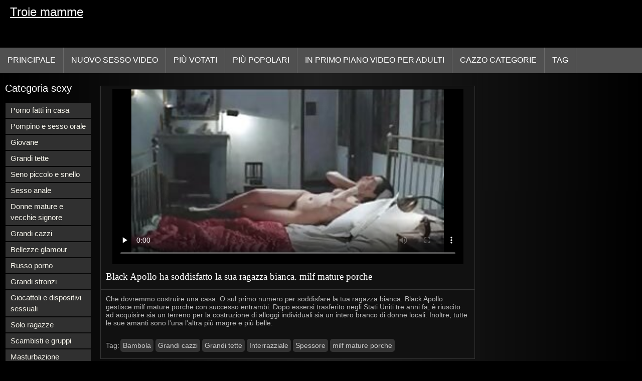

--- FILE ---
content_type: text/html; charset=UTF-8
request_url: https://troiemamme.com/video/13983/black-apollo-ha-soddisfatto-la-sua-ragazza-bianca-milf-mature-porche/
body_size: 8257
content:
<!DOCTYPE html>
<html lang="it">
<head>
<title>Black Apollo ha soddisfatto la sua ragazza bianca. milf mature porche - Porno gratis </title>
<meta name="description" content="Che dovremmo costruire una casa. O sul primo numero per soddisfare la tua ragazza bianca. Black Apollo gestisce milf mature porche con successo entrambi. Dopo essersi trasferito negli Stati Uniti tre anni fa, è riuscito ad acquisire sia un terreno per la costruzione di alloggi individuali sia un intero branco di donne locali. Inoltre, tutte le sue amanti sono l'una l'altra più magre e più belle.">
<meta property="og:locale" content="it"/>
<meta property="og:type" content="website"/>
<meta property="og:title" content="Black Apollo ha soddisfatto la sua ragazza bianca. milf mature porche - Porno gratis "/>
<meta property="og:description" content="Che dovremmo costruire una casa. O sul primo numero per soddisfare la tua ragazza bianca. Black Apollo gestisce milf mature porche con successo entrambi. Dopo essersi trasferito negli Stati Uniti tre anni fa, è riuscito ad acquisire sia un terreno per la costruzione di alloggi individuali sia un intero branco di donne locali. Inoltre, tutte le sue amanti sono l'una l'altra più magre e più belle."/>
<meta property="og:url" content="https://troiemamme.com/video/13983/black-apollo-ha-soddisfatto-la-sua-ragazza-bianca-milf-mature-porche/"/>
<meta property="og:site_name" content="Troie mamme "/>
<meta property="og:image" content="/images/logo.jpg"/>
<meta name="twitter:card" content="summary"/>
<meta name="twitter:description" content="Che dovremmo costruire una casa. O sul primo numero per soddisfare la tua ragazza bianca. Black Apollo gestisce milf mature porche con successo entrambi. Dopo essersi trasferito negli Stati Uniti tre anni fa, è riuscito ad acquisire sia un terreno per la costruzione di alloggi individuali sia un intero branco di donne locali. Inoltre, tutte le sue amanti sono l'una l'altra più magre e più belle."/>
<meta name="twitter:title" content="Black Apollo ha soddisfatto la sua ragazza bianca. milf mature porche - Porno gratis "/>
<meta name="twitter:image" content="/images/logo.jpg"/>
<meta charset="utf-8">
<meta http-equiv="Content-Type" content="text/html; charset=UTF-8">
<meta name="viewport" content="width=device-width, initial-scale=1">
<link rel="stylesheet" type="text/css" href="/css/style.mins.css" media="all">
<style>
img {
  max-width: 100%;
  height: auto !important;
}
@media (min-width: 300px) and (max-width: 481px) {.list_videos .item, .list_videos .sindycate {width: 50%;}}
@media (min-width: 2000px) {.list_videos .item, .list_videos .sindycate {width: 20%;}}
a.logotype{font-size: 24px;align-content: center;}
</style>
<meta name="referrer" content="origin">
<link rel="canonical" href="https://troiemamme.com/video/13983/black-apollo-ha-soddisfatto-la-sua-ragazza-bianca-milf-mature-porche/">
<meta name="theme-color" content="#fff">
<base target="_blank">
<link rel="shortcut icon" href="/files/favicon.ico">

<meta name="msapplication-TileColor" content="#da532c">

<meta name="format-detection" content="telephone=no">
<meta name="apple-mobile-web-app-title" content="Troie mamme ">
<meta name="application-name" content="Troie mamme ">

</head>
<body>
<div id="wrapper">

    <div id="header">
        <div id="mobtop">
            <div class="mobver" id="mobver"></div>
            <a href="/" class="logotype">
                Troie mamme
            </a>
            

        </div>
        <div id="mobmenu">
            <div id="statpart"></div>
            <div class="mainpart">
                <div id="top_menu">

                </div>
                <div class="nav">
                    <div class="links" id="links">
                        <a title="Sexy XXX " href="/" id="item1">Principale </a>
                        <a href="/" id="item2">Video porno 
                            <img alt="Film porno " src="/images/arrowd.png" width="16" height="16"></a>
                        <span id="showvideos">
                        <a href="/fresh.html" id="item3">
                            Nuovo sesso video 
                        </a>
                        <a href="/top-rated.html" id="item4">
                            Più votati 
                        </a>
                        <a href="/popular.html" id="item5">
                            Più popolari 
                        </a>
                        <a href="/" alt="Gratis per adulti in primo piano video clip ">In primo piano video per adulti </a>
                    
                        <a href="/categories.html" id="item5" alt="Sesso hard sito web categorie ">
                            Cazzo categorie 
                        </a>
</span>
<a href="/tags.html" alt="Hardcore sesso tag " >Tag </a>
                    </div>
                    <div class="clear"></div>
                </div>
            </div>
            <div class="closepart">
                <img alt="Vicino " src="/images/close.png">
            </div>
        </div>
        <div class="clear"></div>
    </div>
    
<div id="catmenu">
        <div id="menu" class="shown">
             <a href="/category/homemade+porn/" data-id="200" data-cid="0" data-type="6">Porno fatti in casa</a><br>	<a href="/category/blowjob+and+oral+sex/" data-id="200" data-cid="0" data-type="6">Pompino e sesso orale</a><br>	<a href="/category/young/" data-id="200" data-cid="0" data-type="6">Giovane</a><br>	<a href="/category/big+tits/" data-id="200" data-cid="0" data-type="6">Grandi tette</a><br>	<a href="/category/small+breasts+and+slender/" data-id="200" data-cid="0" data-type="6">Seno piccolo e snello</a><br>	<a href="/category/anal+sex/" data-id="200" data-cid="0" data-type="6">Sesso anale</a><br>	<a href="/category/mature+women+and+old+ladies/" data-id="200" data-cid="0" data-type="6">Donne mature e vecchie signore</a><br>	<a href="/category/big+dicks/" data-id="200" data-cid="0" data-type="6">Grandi cazzi</a><br>	<a href="/category/glamorous+beauties/" data-id="200" data-cid="0" data-type="6">Bellezze glamour</a><br>	<a href="/category/russian+porn/" data-id="200" data-cid="0" data-type="6">Russo porno</a><br>	<a href="/category/big+assholes/" data-id="200" data-cid="0" data-type="6">Grandi stronzi</a><br>	<a href="/category/sex+toys+and+devices/" data-id="200" data-cid="0" data-type="6">Giocattoli e dispositivi sessuali</a><br>	<a href="/category/solo+girls/" data-id="200" data-cid="0" data-type="6">Solo ragazze</a><br>	<a href="/category/swingers+and+groups/" data-id="200" data-cid="0" data-type="6">Scambisti e gruppi</a><br>	<a href="/category/masturbation/" data-id="200" data-cid="0" data-type="6">Masturbazione</a><br>	<a href="/category/interracial/" data-id="200" data-cid="0" data-type="6">Interrazziale</a><br>	<a href="/category/rough+sex/" data-id="200" data-cid="0" data-type="6">Rough sesso</a><br>	<a href="/category/big+cocks/" data-id="200" data-cid="0" data-type="6">Grossi cazzi</a><br>	<a href="/category/webcams/" data-id="200" data-cid="0" data-type="6">Webcam</a><br>	<a href="/category/french/" data-id="200" data-cid="0" data-type="6">Francese</a><br>	<a href="/category/in+public+and+in+nature/" data-id="200" data-cid="0" data-type="6">In pubblico e in natura</a><br>	<a href="/category/fetish+and+oddities/" data-id="200" data-cid="0" data-type="6">Fetish e stranezze</a><br>	<a href="/category/asian/" data-id="200" data-cid="0" data-type="6">Asiatico</a><br>	<a href="/category/fetish+and+weirdness/" data-id="200" data-cid="0" data-type="6">Feticcio e stranezza</a><br>	<a href="/category/in+public+and+outdoors/" data-id="200" data-cid="0" data-type="6">In pubblico e all&#039;aperto</a><br>	<a href="/category/thick/" data-id="200" data-cid="0" data-type="6">Spessore</a><br>	<a href="/category/fat/" data-id="200" data-cid="0" data-type="6">Grasso</a><br>	<a href="/category/old+and+young/" data-id="200" data-cid="0" data-type="6">Vecchi e giovani</a><br>	<a href="/category/mature+women+and+old+women/" data-id="200" data-cid="0" data-type="6">Donne mature e donne anziane</a><br>	<a href="/category/black+women+and+mulattoes/" data-id="200" data-cid="0" data-type="6">Donne nere e mulatti</a><br>	<a href="/category/big+ass/" data-id="200" data-cid="0" data-type="6">Culo grosso</a><br>	<a href="/category/latin+american+women/" data-id="200" data-cid="0" data-type="6">Donne latinoamericane</a><br>	<a href="/category/lesbians/" data-id="200" data-cid="0" data-type="6">Lesbica</a><br>	<a href="/category/casting/" data-id="200" data-cid="0" data-type="6">Casting</a><br>	<a href="/category/arab+porn/" data-id="200" data-cid="0" data-type="6">Arabo porno</a><br>	<a href="/category/hairy+women/" data-id="200" data-cid="0" data-type="6">Donne pelose</a><br>	<a href="/category/asian+women/" data-id="200" data-cid="0" data-type="6">Donne asiatiche</a><br>	<a href="/category/latinas/" data-id="200" data-cid="0" data-type="6">Latine</a><br>	<a href="/category/kukold/" data-id="200" data-cid="0" data-type="6">Kukold</a><br>	<a href="/category/latin+american/" data-id="200" data-cid="0" data-type="6">Latinoamericano</a><br>	
            <a href="#" class="backpart">Indietro </a>

            <div class="clear"></div>
        </div>
        <div class="closepart">
            <img alt="Vicino " src="/images/close.png">
        </div>
    </div>
    <div class="clear"></div>
    <div id="menul">
        <div class="block_header">Categoria sexy </div>
   <a href="/category/homemade+porn/" data-id="200" data-cid="0" data-type="6">Porno fatti in casa</a><br>	<a href="/category/blowjob+and+oral+sex/" data-id="200" data-cid="0" data-type="6">Pompino e sesso orale</a><br>	<a href="/category/young/" data-id="200" data-cid="0" data-type="6">Giovane</a><br>	<a href="/category/big+tits/" data-id="200" data-cid="0" data-type="6">Grandi tette</a><br>	<a href="/category/small+breasts+and+slender/" data-id="200" data-cid="0" data-type="6">Seno piccolo e snello</a><br>	<a href="/category/anal+sex/" data-id="200" data-cid="0" data-type="6">Sesso anale</a><br>	<a href="/category/mature+women+and+old+ladies/" data-id="200" data-cid="0" data-type="6">Donne mature e vecchie signore</a><br>	<a href="/category/big+dicks/" data-id="200" data-cid="0" data-type="6">Grandi cazzi</a><br>	<a href="/category/glamorous+beauties/" data-id="200" data-cid="0" data-type="6">Bellezze glamour</a><br>	<a href="/category/russian+porn/" data-id="200" data-cid="0" data-type="6">Russo porno</a><br>	<a href="/category/big+assholes/" data-id="200" data-cid="0" data-type="6">Grandi stronzi</a><br>	<a href="/category/sex+toys+and+devices/" data-id="200" data-cid="0" data-type="6">Giocattoli e dispositivi sessuali</a><br>	<a href="/category/solo+girls/" data-id="200" data-cid="0" data-type="6">Solo ragazze</a><br>	<a href="/category/swingers+and+groups/" data-id="200" data-cid="0" data-type="6">Scambisti e gruppi</a><br>	<a href="/category/masturbation/" data-id="200" data-cid="0" data-type="6">Masturbazione</a><br>	<a href="/category/interracial/" data-id="200" data-cid="0" data-type="6">Interrazziale</a><br>	<a href="/category/rough+sex/" data-id="200" data-cid="0" data-type="6">Rough sesso</a><br>	<a href="/category/big+cocks/" data-id="200" data-cid="0" data-type="6">Grossi cazzi</a><br>	<a href="/category/webcams/" data-id="200" data-cid="0" data-type="6">Webcam</a><br>	<a href="/category/french/" data-id="200" data-cid="0" data-type="6">Francese</a><br>	<a href="/category/in+public+and+in+nature/" data-id="200" data-cid="0" data-type="6">In pubblico e in natura</a><br>	<a href="/category/fetish+and+oddities/" data-id="200" data-cid="0" data-type="6">Fetish e stranezze</a><br>	<a href="/category/asian/" data-id="200" data-cid="0" data-type="6">Asiatico</a><br>	<a href="/category/fetish+and+weirdness/" data-id="200" data-cid="0" data-type="6">Feticcio e stranezza</a><br>	<a href="/category/in+public+and+outdoors/" data-id="200" data-cid="0" data-type="6">In pubblico e all&#039;aperto</a><br>	<a href="/category/thick/" data-id="200" data-cid="0" data-type="6">Spessore</a><br>	<a href="/category/fat/" data-id="200" data-cid="0" data-type="6">Grasso</a><br>	<a href="/category/old+and+young/" data-id="200" data-cid="0" data-type="6">Vecchi e giovani</a><br>	<a href="/category/mature+women+and+old+women/" data-id="200" data-cid="0" data-type="6">Donne mature e donne anziane</a><br>	<a href="/category/black+women+and+mulattoes/" data-id="200" data-cid="0" data-type="6">Donne nere e mulatti</a><br>	<a href="/category/big+ass/" data-id="200" data-cid="0" data-type="6">Culo grosso</a><br>	<a href="/category/latin+american+women/" data-id="200" data-cid="0" data-type="6">Donne latinoamericane</a><br>	<a href="/category/lesbians/" data-id="200" data-cid="0" data-type="6">Lesbica</a><br>	<a href="/category/casting/" data-id="200" data-cid="0" data-type="6">Casting</a><br>	<a href="/category/arab+porn/" data-id="200" data-cid="0" data-type="6">Arabo porno</a><br>	<a href="/category/hairy+women/" data-id="200" data-cid="0" data-type="6">Donne pelose</a><br>	<a href="/category/asian+women/" data-id="200" data-cid="0" data-type="6">Donne asiatiche</a><br>	<a href="/category/latinas/" data-id="200" data-cid="0" data-type="6">Latine</a><br>	<a href="/category/kukold/" data-id="200" data-cid="0" data-type="6">Kukold</a><br>	<a href="/category/latin+american/" data-id="200" data-cid="0" data-type="6">Latinoamericano</a><br>	<a href="/category/sex+at+work/" data-id="200" data-cid="0" data-type="6">Sesso al lavoro</a><br>	<a href="/category/retro+porn+and+vintage/" data-id="200" data-cid="0" data-type="6">Retrò porno e vintage</a><br>	<a href="/category/doll/" data-id="200" data-cid="0" data-type="6">Bambola</a><br>	<a href="/category/pregnant/" data-id="200" data-cid="0" data-type="6">Incinto</a><br>	<a href="/category/hidden+camera/" data-id="200" data-cid="0" data-type="6">Telecamera nascosta</a><br>	<a href="/category/dolls/" data-id="200" data-cid="0" data-type="6">Bambola</a><br>	<a href="/category/old+with+young/" data-id="200" data-cid="0" data-type="6">Vecchio con giovane</a><br>	<a href="/category/cuckold/" data-id="200" data-cid="0" data-type="6">Cornuto</a><br>	<a href="/category/swingers+and+bands/" data-id="200" data-cid="0" data-type="6">Scambisti e band</a><br>	<a href="/category/arabic+porn/" data-id="200" data-cid="0" data-type="6">Arabo porno</a><br>	

        <div class="clear"></div>
    </div>
<div id="wide_col" class="widemargin">
      
<div class="fullvideo">
            <div id="right_col">
               
            </div>
<div class="videocol">
                <div class="video_view" id="vidd">
                    <div class="video_v">
                        <div class="block_content">
    
                            <div class="ad"></div><div class="player" id="box">
<div class="plwidth" id="playernew">
<meta itemprop="name" content="Black Apollo ha soddisfatto la sua ragazza bianca. milf mature porche">
<meta itemprop="description" content="Che dovremmo costruire una casa. O sul primo numero per soddisfare la tua ragazza bianca. Black Apollo gestisce milf mature porche con successo entrambi. Dopo essersi trasferito negli Stati Uniti tre anni fa, è riuscito ad acquisire sia un terreno per la costruzione di alloggi individuali sia un intero branco di donne locali. Inoltre, tutte le sue amanti sono l'una l'altra più magre e più belle.">
<meta itemprop="contentUrl" content="http://xhamster.com/movies/38761/amira_casar_et_rocco_siffredi.html?from=video_promo">
<meta itemprop="duration" content="04:18">
<meta itemprop="uploadDate" content="2023-06-13 00:39:44">
<meta itemprop="thumbnailUrl" content="https://troiemamme.com/media/thumbs/3/p13983.jpg?1686616784">          




<div id="fluid_video_wrapper_my-video" class="fluid_video_wrapper fluid_player_layout_default">

 <style>.play21 { padding-bottom: 50%; position: relative; overflow:hidden; clear: both; margin: 5px 0;}
.play21 video { position: absolute; top: 0; left: 0; width: 100%; height: 100%; background-color: #000; }</style>
<div class="play21">
<video preload="none" controls poster="https://troiemamme.com/media/thumbs/3/v13983.jpg?1686616784"><source src="https://vs3.videosrc.net/s/8/8b/8ba98640a700f86209aa8b2aeb575af3.mp4?md5=WLmshnK5n0fMg4aq6tp09g&expires=1769699682" type="video/mp4"/></video>
						</div></div>      

</div>
                                <h1 class="block_header fullt">
                                   Black Apollo ha soddisfatto la sua ragazza bianca. milf mature porche
                                </h1>
                                
                                <div class="info_row">
                                    <div class="col_2">
                                       

                                        Che dovremmo costruire una casa. O sul primo numero per soddisfare la tua ragazza bianca. Black Apollo gestisce milf mature porche con successo entrambi. Dopo essersi trasferito negli Stati Uniti tre anni fa, è riuscito ad acquisire sia un terreno per la costruzione di alloggi individuali sia un intero branco di donne locali. Inoltre, tutte le sue amanti sono l'una l'altra più magre e più belle.
                                        <div class="videocats">
<br>
                                            <span>Tag: </span>
<a href="/category/doll/" title="">Bambola</a> <a href="/category/big+dicks/" title="">Grandi cazzi</a> <a href="/category/big+tits/" title="">Grandi tette</a> <a href="/category/interracial/" title="">Interrazziale</a> <a href="/category/thick/" title="">Spessore</a> 
<a href="/tag/58/" title="">milf mature porche</a> 
                                        </div>
                                        <div class="lclear"></div>
                                    </div>
                                </div>
                            </div>
                        </div>
                    </div>
                </div>
            </div>
            <div class="clear"></div>
        </div>
  
        <div id="related_videos_col">
            <div class="list_videos" id="relsvideos">
                <span class="block_header rel">
                    Film correlati per adulti 
                </span>
                <div class="block_content">
                <div class="item">
                    <div class="inner">
                        <div class="image" itemscope itemtype="https://schema.org/ImageObject" >
                            <a target="_blank" href="/video/878/il-grosso-culo-di-una-mamma-rossa-solo-per-il-suo-aspetto-implora-mamme-porche-con-figli-il-sesso-anale-/" title="Il grosso culo di una mamma rossa solo per il suo aspetto implora mamme porche con figli il sesso anale." class="kt_imgrc" data-id="81695" data-cid="0" data-type="1">
                                <img class="thumb lazyload" src="https://troiemamme.com/media/thumbs/8/v00878.jpg?1686362181" 
                                     alt="Il grosso culo di una mamma rossa solo per il suo aspetto implora mamme porche con figli il sesso anale." width="320" height="180">
                            </a>
                            <div class="length">05:50</div>
                        </div>
<meta itemprop="description" content="Il grosso culo di una mamma rossa solo per il suo aspetto implora mamme porche con figli il sesso anale." />
<meta itemprop="thumbnailurl" content="https://troiemamme.com/media/thumbs/8/v00878.jpg?1686362181">          
 
                        <div class="info">
                            <a href="/video/878/il-grosso-culo-di-una-mamma-rossa-solo-per-il-suo-aspetto-implora-mamme-porche-con-figli-il-sesso-anale-/" title="Il grosso culo di una mamma rossa solo per il suo aspetto implora mamme porche con figli il sesso anale." class="hl">
                                Il grosso culo di una mamma rossa solo per il suo aspetto implora mamme porche con figli il sesso anale.
                            </a>
                        </div>
                    </div>					
	</div><div class="item">
                    <div class="inner">
                        <div class="image" itemscope itemtype="https://schema.org/ImageObject" >
                            <a target="_blank" href="/video/6569/giovane-cagna-di-18-anni-mamme-troie-porno-succhia-il-cazzo-in-pov-per-soldi-/" title="Giovane cagna di 18 anni mamme troie porno succhia il cazzo in POV per soldi." class="kt_imgrc" data-id="81695" data-cid="0" data-type="1">
                                <img class="thumb lazyload" src="https://troiemamme.com/media/thumbs/9/v06569.jpg?1692577500" 
                                     alt="Giovane cagna di 18 anni mamme troie porno succhia il cazzo in POV per soldi." width="320" height="180">
                            </a>
                            <div class="length">05:50</div>
                        </div>
<meta itemprop="description" content="Giovane cagna di 18 anni mamme troie porno succhia il cazzo in POV per soldi." />
<meta itemprop="thumbnailurl" content="https://troiemamme.com/media/thumbs/9/v06569.jpg?1692577500">          
 
                        <div class="info">
                            <a href="/video/6569/giovane-cagna-di-18-anni-mamme-troie-porno-succhia-il-cazzo-in-pov-per-soldi-/" title="Giovane cagna di 18 anni mamme troie porno succhia il cazzo in POV per soldi." class="hl">
                                Giovane cagna di 18 anni mamme troie porno succhia il cazzo in POV per soldi.
                            </a>
                        </div>
                    </div>					
	</div><div class="item">
                    <div class="inner">
                        <div class="image" itemscope itemtype="https://schema.org/ImageObject" >
                            <a target="_blank" href="/video/7280/il-marito-lecca-la-vagina-della-moglie-grassa-con-le-tette-piccole-mamme-mature-porche/" title="Il marito lecca la vagina della moglie grassa con le tette piccole. mamme mature porche" class="kt_imgrc" data-id="81695" data-cid="0" data-type="1">
                                <img class="thumb lazyload" src="https://troiemamme.com/media/thumbs/0/v07280.jpg?1691284291" 
                                     alt="Il marito lecca la vagina della moglie grassa con le tette piccole. mamme mature porche" width="320" height="180">
                            </a>
                            <div class="length">05:50</div>
                        </div>
<meta itemprop="description" content="Il marito lecca la vagina della moglie grassa con le tette piccole. mamme mature porche" />
<meta itemprop="thumbnailurl" content="https://troiemamme.com/media/thumbs/0/v07280.jpg?1691284291">          
 
                        <div class="info">
                            <a href="/video/7280/il-marito-lecca-la-vagina-della-moglie-grassa-con-le-tette-piccole-mamme-mature-porche/" title="Il marito lecca la vagina della moglie grassa con le tette piccole. mamme mature porche" class="hl">
                                Il marito lecca la vagina della moglie grassa con le tette piccole. mamme mature porche
                            </a>
                        </div>
                    </div>					
	</div><div class="item">
                    <div class="inner">
                        <div class="image" itemscope itemtype="https://schema.org/ImageObject" >
                            <a target="_blank" href="https://troiemamme.com/link.php" title="Culo bionda vuole essere in una posizione di missionario, e porche mamme italiane suo marito l'ha messa di nuovo nel cancro." class="kt_imgrc" data-id="81695" data-cid="0" data-type="1">
                                <img class="thumb lazyload" src="https://troiemamme.com/media/thumbs/4/v03994.jpg?1691712628" 
                                     alt="Culo bionda vuole essere in una posizione di missionario, e porche mamme italiane suo marito l'ha messa di nuovo nel cancro." width="320" height="180">
                            </a>
                            <div class="length">05:50</div>
                        </div>
<meta itemprop="description" content="Culo bionda vuole essere in una posizione di missionario, e porche mamme italiane suo marito l'ha messa di nuovo nel cancro." />
<meta itemprop="thumbnailurl" content="https://troiemamme.com/media/thumbs/4/v03994.jpg?1691712628">          
 
                        <div class="info">
                            <a href="https://troiemamme.com/link.php" title="Culo bionda vuole essere in una posizione di missionario, e porche mamme italiane suo marito l'ha messa di nuovo nel cancro." class="hl">
                                Culo bionda vuole essere in una posizione di missionario, e porche mamme italiane suo marito l'ha messa di nuovo nel cancro.
                            </a>
                        </div>
                    </div>					
	</div><div class="item">
                    <div class="inner">
                        <div class="image" itemscope itemtype="https://schema.org/ImageObject" >
                            <a target="_blank" href="/video/4985/fantastiche-ragazze-mamme-russe-porche-di-mungitura-di-19-anni-ondeggiano-durante-il-sesso-/" title="Fantastiche ragazze mamme russe porche di mungitura di 19 anni ondeggiano durante il sesso." class="kt_imgrc" data-id="81695" data-cid="0" data-type="1">
                                <img class="thumb lazyload" src="https://troiemamme.com/media/thumbs/5/v04985.jpg?1686792388" 
                                     alt="Fantastiche ragazze mamme russe porche di mungitura di 19 anni ondeggiano durante il sesso." width="320" height="180">
                            </a>
                            <div class="length">05:50</div>
                        </div>
<meta itemprop="description" content="Fantastiche ragazze mamme russe porche di mungitura di 19 anni ondeggiano durante il sesso." />
<meta itemprop="thumbnailurl" content="https://troiemamme.com/media/thumbs/5/v04985.jpg?1686792388">          
 
                        <div class="info">
                            <a href="/video/4985/fantastiche-ragazze-mamme-russe-porche-di-mungitura-di-19-anni-ondeggiano-durante-il-sesso-/" title="Fantastiche ragazze mamme russe porche di mungitura di 19 anni ondeggiano durante il sesso." class="hl">
                                Fantastiche ragazze mamme russe porche di mungitura di 19 anni ondeggiano durante il sesso.
                            </a>
                        </div>
                    </div>					
	</div><div class="item">
                    <div class="inner">
                        <div class="image" itemscope itemtype="https://schema.org/ImageObject" >
                            <a target="_blank" href="https://troiemamme.com/link.php" title="BBW con gli occhiali dalle grandi tette si è divertita video mamme troie italiane sul cazzo dell'amante barbuto." class="kt_imgrc" data-id="81695" data-cid="0" data-type="1">
                                <img class="thumb lazyload" src="https://troiemamme.com/media/thumbs/9/v12809.jpg?1687396284" 
                                     alt="BBW con gli occhiali dalle grandi tette si è divertita video mamme troie italiane sul cazzo dell'amante barbuto." width="320" height="180">
                            </a>
                            <div class="length">05:50</div>
                        </div>
<meta itemprop="description" content="BBW con gli occhiali dalle grandi tette si è divertita video mamme troie italiane sul cazzo dell'amante barbuto." />
<meta itemprop="thumbnailurl" content="https://troiemamme.com/media/thumbs/9/v12809.jpg?1687396284">          
 
                        <div class="info">
                            <a href="https://troiemamme.com/link.php" title="BBW con gli occhiali dalle grandi tette si è divertita video mamme troie italiane sul cazzo dell'amante barbuto." class="hl">
                                BBW con gli occhiali dalle grandi tette si è divertita video mamme troie italiane sul cazzo dell'amante barbuto.
                            </a>
                        </div>
                    </div>					
	</div><div class="item">
                    <div class="inner">
                        <div class="image" itemscope itemtype="https://schema.org/ImageObject" >
                            <a target="_blank" href="https://troiemamme.com/link.php" title="Una brutale scopata in gola e nella figa di una ragazza grassa con video porno mamme porche italiane una forte scoreggia." class="kt_imgrc" data-id="81695" data-cid="0" data-type="1">
                                <img class="thumb lazyload" src="https://troiemamme.com/media/thumbs/9/v03789.jpg?1686453195" 
                                     alt="Una brutale scopata in gola e nella figa di una ragazza grassa con video porno mamme porche italiane una forte scoreggia." width="320" height="180">
                            </a>
                            <div class="length">05:50</div>
                        </div>
<meta itemprop="description" content="Una brutale scopata in gola e nella figa di una ragazza grassa con video porno mamme porche italiane una forte scoreggia." />
<meta itemprop="thumbnailurl" content="https://troiemamme.com/media/thumbs/9/v03789.jpg?1686453195">          
 
                        <div class="info">
                            <a href="https://troiemamme.com/link.php" title="Una brutale scopata in gola e nella figa di una ragazza grassa con video porno mamme porche italiane una forte scoreggia." class="hl">
                                Una brutale scopata in gola e nella figa di una ragazza grassa con video porno mamme porche italiane una forte scoreggia.
                            </a>
                        </div>
                    </div>					
	</div><div class="item">
                    <div class="inner">
                        <div class="image" itemscope itemtype="https://schema.org/ImageObject" >
                            <a target="_blank" href="https://troiemamme.com/link.php" title="Ha spinto una cameriera grassa con i tacchi e una video porno mamme troie minigonna su un pavimento mal lavato." class="kt_imgrc" data-id="81695" data-cid="0" data-type="1">
                                <img class="thumb lazyload" src="https://troiemamme.com/media/thumbs/9/v04329.jpg?1688348573" 
                                     alt="Ha spinto una cameriera grassa con i tacchi e una video porno mamme troie minigonna su un pavimento mal lavato." width="320" height="180">
                            </a>
                            <div class="length">05:50</div>
                        </div>
<meta itemprop="description" content="Ha spinto una cameriera grassa con i tacchi e una video porno mamme troie minigonna su un pavimento mal lavato." />
<meta itemprop="thumbnailurl" content="https://troiemamme.com/media/thumbs/9/v04329.jpg?1688348573">          
 
                        <div class="info">
                            <a href="https://troiemamme.com/link.php" title="Ha spinto una cameriera grassa con i tacchi e una video porno mamme troie minigonna su un pavimento mal lavato." class="hl">
                                Ha spinto una cameriera grassa con i tacchi e una video porno mamme troie minigonna su un pavimento mal lavato.
                            </a>
                        </div>
                    </div>					
	</div><div class="item">
                    <div class="inner">
                        <div class="image" itemscope itemtype="https://schema.org/ImageObject" >
                            <a target="_blank" href="/video/4955/l-inquilino-era-d-accordo-con-una-grassa-e-brutta-padrona-di-casa-sul-video-porno-gratis-mamme-porche-regolare-massaggio-alla-prostata-e-sui-pompini-/" title="L'inquilino era d'accordo con una grassa e brutta padrona di casa sul video porno gratis mamme porche regolare massaggio alla prostata e sui pompini." class="kt_imgrc" data-id="81695" data-cid="0" data-type="1">
                                <img class="thumb lazyload" src="https://troiemamme.com/media/thumbs/5/v04955.jpg?1686476615" 
                                     alt="L'inquilino era d'accordo con una grassa e brutta padrona di casa sul video porno gratis mamme porche regolare massaggio alla prostata e sui pompini." width="320" height="180">
                            </a>
                            <div class="length">05:50</div>
                        </div>
<meta itemprop="description" content="L'inquilino era d'accordo con una grassa e brutta padrona di casa sul video porno gratis mamme porche regolare massaggio alla prostata e sui pompini." />
<meta itemprop="thumbnailurl" content="https://troiemamme.com/media/thumbs/5/v04955.jpg?1686476615">          
 
                        <div class="info">
                            <a href="/video/4955/l-inquilino-era-d-accordo-con-una-grassa-e-brutta-padrona-di-casa-sul-video-porno-gratis-mamme-porche-regolare-massaggio-alla-prostata-e-sui-pompini-/" title="L'inquilino era d'accordo con una grassa e brutta padrona di casa sul video porno gratis mamme porche regolare massaggio alla prostata e sui pompini." class="hl">
                                L'inquilino era d'accordo con una grassa e brutta padrona di casa sul video porno gratis mamme porche regolare massaggio alla prostata e sui pompini.
                            </a>
                        </div>
                    </div>					
	</div><div class="item">
                    <div class="inner">
                        <div class="image" itemscope itemtype="https://schema.org/ImageObject" >
                            <a target="_blank" href="https://troiemamme.com/link.php" title="Una grassa donna tedesca dà per scontato che il suo anale sia aperto dopo ogni volta che il suo amante vecchie mamme porche le scopa il culo." class="kt_imgrc" data-id="81695" data-cid="0" data-type="1">
                                <img class="thumb lazyload" src="https://troiemamme.com/media/thumbs/2/v12762.jpg?1686473754" 
                                     alt="Una grassa donna tedesca dà per scontato che il suo anale sia aperto dopo ogni volta che il suo amante vecchie mamme porche le scopa il culo." width="320" height="180">
                            </a>
                            <div class="length">05:50</div>
                        </div>
<meta itemprop="description" content="Una grassa donna tedesca dà per scontato che il suo anale sia aperto dopo ogni volta che il suo amante vecchie mamme porche le scopa il culo." />
<meta itemprop="thumbnailurl" content="https://troiemamme.com/media/thumbs/2/v12762.jpg?1686473754">          
 
                        <div class="info">
                            <a href="https://troiemamme.com/link.php" title="Una grassa donna tedesca dà per scontato che il suo anale sia aperto dopo ogni volta che il suo amante vecchie mamme porche le scopa il culo." class="hl">
                                Una grassa donna tedesca dà per scontato che il suo anale sia aperto dopo ogni volta che il suo amante vecchie mamme porche le scopa il culo.
                            </a>
                        </div>
                    </div>					
	</div><div class="item">
                    <div class="inner">
                        <div class="image" itemscope itemtype="https://schema.org/ImageObject" >
                            <a target="_blank" href="/video/4477/la-bionda-matura-%C3%A8-video-porno-mamme-zoccole-sempre-felice-di-ricevere-molto-sperma-da-suo-marito-/" title="La bionda matura è video porno mamme zoccole sempre felice di ricevere molto sperma da suo marito." class="kt_imgrc" data-id="81695" data-cid="0" data-type="1">
                                <img class="thumb lazyload" src="https://troiemamme.com/media/thumbs/7/v04477.jpg?1694567245" 
                                     alt="La bionda matura è video porno mamme zoccole sempre felice di ricevere molto sperma da suo marito." width="320" height="180">
                            </a>
                            <div class="length">05:50</div>
                        </div>
<meta itemprop="description" content="La bionda matura è video porno mamme zoccole sempre felice di ricevere molto sperma da suo marito." />
<meta itemprop="thumbnailurl" content="https://troiemamme.com/media/thumbs/7/v04477.jpg?1694567245">          
 
                        <div class="info">
                            <a href="/video/4477/la-bionda-matura-%C3%A8-video-porno-mamme-zoccole-sempre-felice-di-ricevere-molto-sperma-da-suo-marito-/" title="La bionda matura è video porno mamme zoccole sempre felice di ricevere molto sperma da suo marito." class="hl">
                                La bionda matura è video porno mamme zoccole sempre felice di ricevere molto sperma da suo marito.
                            </a>
                        </div>
                    </div>					
	</div><div class="item">
                    <div class="inner">
                        <div class="image" itemscope itemtype="https://schema.org/ImageObject" >
                            <a target="_blank" href="https://troiemamme.com/link.php" title="Una grassa donna mamme tettone porche indiana con grandi seni naturali si è data all'uomo di un vicino per un nuovo reggiseno." class="kt_imgrc" data-id="81695" data-cid="0" data-type="1">
                                <img class="thumb lazyload" src="https://troiemamme.com/media/thumbs/9/v03809.jpg?1692926660" 
                                     alt="Una grassa donna mamme tettone porche indiana con grandi seni naturali si è data all'uomo di un vicino per un nuovo reggiseno." width="320" height="180">
                            </a>
                            <div class="length">05:50</div>
                        </div>
<meta itemprop="description" content="Una grassa donna mamme tettone porche indiana con grandi seni naturali si è data all'uomo di un vicino per un nuovo reggiseno." />
<meta itemprop="thumbnailurl" content="https://troiemamme.com/media/thumbs/9/v03809.jpg?1692926660">          
 
                        <div class="info">
                            <a href="https://troiemamme.com/link.php" title="Una grassa donna mamme tettone porche indiana con grandi seni naturali si è data all'uomo di un vicino per un nuovo reggiseno." class="hl">
                                Una grassa donna mamme tettone porche indiana con grandi seni naturali si è data all'uomo di un vicino per un nuovo reggiseno.
                            </a>
                        </div>
                    </div>					
	</div><div class="item">
                    <div class="inner">
                        <div class="image" itemscope itemtype="https://schema.org/ImageObject" >
                            <a target="_blank" href="/video/3829/la-figa-grassa-di-una-mora-grassa-con-grandi-seni-naturali-mamme-porche-amatoriali-%C3%A8-andata-sprecata-/" title="La figa grassa di una mora grassa con grandi seni naturali mamme porche amatoriali è andata sprecata." class="kt_imgrc" data-id="81695" data-cid="0" data-type="1">
                                <img class="thumb lazyload" src="https://troiemamme.com/media/thumbs/9/v03829.jpg?1693444069" 
                                     alt="La figa grassa di una mora grassa con grandi seni naturali mamme porche amatoriali è andata sprecata." width="320" height="180">
                            </a>
                            <div class="length">05:50</div>
                        </div>
<meta itemprop="description" content="La figa grassa di una mora grassa con grandi seni naturali mamme porche amatoriali è andata sprecata." />
<meta itemprop="thumbnailurl" content="https://troiemamme.com/media/thumbs/9/v03829.jpg?1693444069">          
 
                        <div class="info">
                            <a href="/video/3829/la-figa-grassa-di-una-mora-grassa-con-grandi-seni-naturali-mamme-porche-amatoriali-%C3%A8-andata-sprecata-/" title="La figa grassa di una mora grassa con grandi seni naturali mamme porche amatoriali è andata sprecata." class="hl">
                                La figa grassa di una mora grassa con grandi seni naturali mamme porche amatoriali è andata sprecata.
                            </a>
                        </div>
                    </div>					
	</div><div class="item">
                    <div class="inner">
                        <div class="image" itemscope itemtype="https://schema.org/ImageObject" >
                            <a target="_blank" href="https://troiemamme.com/link.php" title="Bruna dal culo grosso ama recitare con suo xxx mamme porche marito." class="kt_imgrc" data-id="81695" data-cid="0" data-type="1">
                                <img class="thumb lazyload" src="https://troiemamme.com/media/thumbs/2/v01142.jpg?1692059967" 
                                     alt="Bruna dal culo grosso ama recitare con suo xxx mamme porche marito." width="320" height="180">
                            </a>
                            <div class="length">05:50</div>
                        </div>
<meta itemprop="description" content="Bruna dal culo grosso ama recitare con suo xxx mamme porche marito." />
<meta itemprop="thumbnailurl" content="https://troiemamme.com/media/thumbs/2/v01142.jpg?1692059967">          
 
                        <div class="info">
                            <a href="https://troiemamme.com/link.php" title="Bruna dal culo grosso ama recitare con suo xxx mamme porche marito." class="hl">
                                Bruna dal culo grosso ama recitare con suo xxx mamme porche marito.
                            </a>
                        </div>
                    </div>					
	</div><div class="item">
                    <div class="inner">
                        <div class="image" itemscope itemtype="https://schema.org/ImageObject" >
                            <a target="_blank" href="https://troiemamme.com/link.php" title="È andato a far visita a un vicino grasso e riccio con massicce mungiture e un culo grasso da soddisfare. mamme yroie" class="kt_imgrc" data-id="81695" data-cid="0" data-type="1">
                                <img class="thumb lazyload" src="https://troiemamme.com/media/thumbs/9/v04069.jpg?1692319246" 
                                     alt="È andato a far visita a un vicino grasso e riccio con massicce mungiture e un culo grasso da soddisfare. mamme yroie" width="320" height="180">
                            </a>
                            <div class="length">05:50</div>
                        </div>
<meta itemprop="description" content="È andato a far visita a un vicino grasso e riccio con massicce mungiture e un culo grasso da soddisfare. mamme yroie" />
<meta itemprop="thumbnailurl" content="https://troiemamme.com/media/thumbs/9/v04069.jpg?1692319246">          
 
                        <div class="info">
                            <a href="https://troiemamme.com/link.php" title="È andato a far visita a un vicino grasso e riccio con massicce mungiture e un culo grasso da soddisfare. mamme yroie" class="hl">
                                È andato a far visita a un vicino grasso e riccio con massicce mungiture e un culo grasso da soddisfare. mamme yroie
                            </a>
                        </div>
                    </div>					
	</div><div class="item">
                    <div class="inner">
                        <div class="image" itemscope itemtype="https://schema.org/ImageObject" >
                            <a target="_blank" href="https://troiemamme.com/link.php" title="Un uomo sposato ha utilizzato i servizi sessuali di una prostituta dai capelli rossi in xnxx mamme troie calze nere." class="kt_imgrc" data-id="81695" data-cid="0" data-type="1">
                                <img class="thumb lazyload" src="https://troiemamme.com/media/thumbs/7/v03467.jpg?1692749328" 
                                     alt="Un uomo sposato ha utilizzato i servizi sessuali di una prostituta dai capelli rossi in xnxx mamme troie calze nere." width="320" height="180">
                            </a>
                            <div class="length">05:50</div>
                        </div>
<meta itemprop="description" content="Un uomo sposato ha utilizzato i servizi sessuali di una prostituta dai capelli rossi in xnxx mamme troie calze nere." />
<meta itemprop="thumbnailurl" content="https://troiemamme.com/media/thumbs/7/v03467.jpg?1692749328">          
 
                        <div class="info">
                            <a href="https://troiemamme.com/link.php" title="Un uomo sposato ha utilizzato i servizi sessuali di una prostituta dai capelli rossi in xnxx mamme troie calze nere." class="hl">
                                Un uomo sposato ha utilizzato i servizi sessuali di una prostituta dai capelli rossi in xnxx mamme troie calze nere.
                            </a>
                        </div>
                    </div>					
	</div><div class="item">
                    <div class="inner">
                        <div class="image" itemscope itemtype="https://schema.org/ImageObject" >
                            <a target="_blank" href="/video/12804/una-donna-grassa-con-massicce-mungiture-e-un-culo-grasso-si-video-gratis-mamme-troie-mette-un-vibratore-nella-figa-/" title="Una donna grassa con massicce mungiture e un culo grasso si video gratis mamme troie mette un vibratore nella figa." class="kt_imgrc" data-id="81695" data-cid="0" data-type="1">
                                <img class="thumb lazyload" src="https://troiemamme.com/media/thumbs/4/v12804.jpg?1692233650" 
                                     alt="Una donna grassa con massicce mungiture e un culo grasso si video gratis mamme troie mette un vibratore nella figa." width="320" height="180">
                            </a>
                            <div class="length">05:50</div>
                        </div>
<meta itemprop="description" content="Una donna grassa con massicce mungiture e un culo grasso si video gratis mamme troie mette un vibratore nella figa." />
<meta itemprop="thumbnailurl" content="https://troiemamme.com/media/thumbs/4/v12804.jpg?1692233650">          
 
                        <div class="info">
                            <a href="/video/12804/una-donna-grassa-con-massicce-mungiture-e-un-culo-grasso-si-video-gratis-mamme-troie-mette-un-vibratore-nella-figa-/" title="Una donna grassa con massicce mungiture e un culo grasso si video gratis mamme troie mette un vibratore nella figa." class="hl">
                                Una donna grassa con massicce mungiture e un culo grasso si video gratis mamme troie mette un vibratore nella figa.
                            </a>
                        </div>
                    </div>					
	</div><div class="item">
                    <div class="inner">
                        <div class="image" itemscope itemtype="https://schema.org/ImageObject" >
                            <a target="_blank" href="https://troiemamme.com/link.php" title="Nella porno mamme puttane figa stretta di una madre rossa, è stato registrato un membro negro." class="kt_imgrc" data-id="81695" data-cid="0" data-type="1">
                                <img class="thumb lazyload" src="https://troiemamme.com/media/thumbs/8/v01798.jpg?1690248313" 
                                     alt="Nella porno mamme puttane figa stretta di una madre rossa, è stato registrato un membro negro." width="320" height="180">
                            </a>
                            <div class="length">05:50</div>
                        </div>
<meta itemprop="description" content="Nella porno mamme puttane figa stretta di una madre rossa, è stato registrato un membro negro." />
<meta itemprop="thumbnailurl" content="https://troiemamme.com/media/thumbs/8/v01798.jpg?1690248313">          
 
                        <div class="info">
                            <a href="https://troiemamme.com/link.php" title="Nella porno mamme puttane figa stretta di una madre rossa, è stato registrato un membro negro." class="hl">
                                Nella porno mamme puttane figa stretta di una madre rossa, è stato registrato un membro negro.
                            </a>
                        </div>
                    </div>					
	</div><div class="item">
                    <div class="inner">
                        <div class="image" itemscope itemtype="https://schema.org/ImageObject" >
                            <a target="_blank" href="/video/7567/vero-negro-amatoriale-video-mamme-porche-che-scopa-dal-ghetto-/" title="Vero negro amatoriale video mamme porche che scopa dal ghetto." class="kt_imgrc" data-id="81695" data-cid="0" data-type="1">
                                <img class="thumb lazyload" src="https://troiemamme.com/media/thumbs/7/v07567.jpg?1687827461" 
                                     alt="Vero negro amatoriale video mamme porche che scopa dal ghetto." width="320" height="180">
                            </a>
                            <div class="length">05:50</div>
                        </div>
<meta itemprop="description" content="Vero negro amatoriale video mamme porche che scopa dal ghetto." />
<meta itemprop="thumbnailurl" content="https://troiemamme.com/media/thumbs/7/v07567.jpg?1687827461">          
 
                        <div class="info">
                            <a href="/video/7567/vero-negro-amatoriale-video-mamme-porche-che-scopa-dal-ghetto-/" title="Vero negro amatoriale video mamme porche che scopa dal ghetto." class="hl">
                                Vero negro amatoriale video mamme porche che scopa dal ghetto.
                            </a>
                        </div>
                    </div>					
	</div><div class="item">
                    <div class="inner">
                        <div class="image" itemscope itemtype="https://schema.org/ImageObject" >
                            <a target="_blank" href="/video/12814/una-donna-grassa-con-i-capelli-neri-dopo-aver-posato-in-topless-davanti-a-un-mamme-porche-lesbiche-ragazzo-ha-ancora-bisogno-di-dargli-un-aspirazione-bagnata-/" title="Una donna grassa con i capelli neri, dopo aver posato in topless davanti a un mamme porche lesbiche ragazzo, ha ancora bisogno di dargli un'aspirazione bagnata." class="kt_imgrc" data-id="81695" data-cid="0" data-type="1">
                                <img class="thumb lazyload" src="https://troiemamme.com/media/thumbs/4/v12814.jpg?1692144628" 
                                     alt="Una donna grassa con i capelli neri, dopo aver posato in topless davanti a un mamme porche lesbiche ragazzo, ha ancora bisogno di dargli un'aspirazione bagnata." width="320" height="180">
                            </a>
                            <div class="length">05:50</div>
                        </div>
<meta itemprop="description" content="Una donna grassa con i capelli neri, dopo aver posato in topless davanti a un mamme porche lesbiche ragazzo, ha ancora bisogno di dargli un'aspirazione bagnata." />
<meta itemprop="thumbnailurl" content="https://troiemamme.com/media/thumbs/4/v12814.jpg?1692144628">          
 
                        <div class="info">
                            <a href="/video/12814/una-donna-grassa-con-i-capelli-neri-dopo-aver-posato-in-topless-davanti-a-un-mamme-porche-lesbiche-ragazzo-ha-ancora-bisogno-di-dargli-un-aspirazione-bagnata-/" title="Una donna grassa con i capelli neri, dopo aver posato in topless davanti a un mamme porche lesbiche ragazzo, ha ancora bisogno di dargli un'aspirazione bagnata." class="hl">
                                Una donna grassa con i capelli neri, dopo aver posato in topless davanti a un mamme porche lesbiche ragazzo, ha ancora bisogno di dargli un'aspirazione bagnata.
                            </a>
                        </div>
                    </div>					
	</div> 
                    <div class="clear"></div>
                </div>
            </div>
        </div>
    </div>
 <div id="footer">

            <div class="trendloud">
        <div id="recentrend">
            <i class="fa fa-tags" aria-hidden="true"></i>
            Tendenza 
        </div>

               <a title="belle mamme porche" href="/tag/97/" data-id="4" data-cid="0" data-type="2">
                        belle mamme porche
                </a><a title="belle mamme troie" href="/tag/99/" data-id="4" data-cid="0" data-type="2">
                        belle mamme troie
                </a><a title="belle milf troie" href="/tag/120/" data-id="4" data-cid="0" data-type="2">
                        belle milf troie
                </a><a title="figlie italiane porche" href="/tag/132/" data-id="4" data-cid="0" data-type="2">
                        figlie italiane porche
                </a><a title="figlie porche" href="/tag/20/" data-id="4" data-cid="0" data-type="2">
                        figlie porche
                </a><a title="film mamme troie" href="/tag/69/" data-id="4" data-cid="0" data-type="2">
                        film mamme troie
                </a><a title="film porno con mamme troie" href="/tag/172/" data-id="4" data-cid="0" data-type="2">
                        film porno con mamme troie
                </a><a title="film porno di mamme porche" href="/tag/129/" data-id="4" data-cid="0" data-type="2">
                        film porno di mamme porche
                </a><a title="film porno gratis mamme porche" href="/tag/188/" data-id="4" data-cid="0" data-type="2">
                        film porno gratis mamme porche
                </a><a title="film porno mamme puttane" href="/tag/156/" data-id="4" data-cid="0" data-type="2">
                        film porno mamme puttane
                </a><a title="film porno mamme troie" href="/tag/25/" data-id="4" data-cid="0" data-type="2">
                        film porno mamme troie
                </a><a title="film porno mamme zoccole" href="/tag/194/" data-id="4" data-cid="0" data-type="2">
                        film porno mamme zoccole
                </a><a title="le mamme troie" href="/tag/108/" data-id="4" data-cid="0" data-type="2">
                        le mamme troie
                </a><a title="madre e figlia porche" href="/tag/81/" data-id="4" data-cid="0" data-type="2">
                        madre e figlia porche
                </a><a title="madre e figlia puttane" href="/tag/109/" data-id="4" data-cid="0" data-type="2">
                        madre e figlia puttane
                </a><a title="madre e figlia troie" href="/tag/26/" data-id="4" data-cid="0" data-type="2">
                        madre e figlia troie
                </a><a title="madre figlia troie" href="/tag/182/" data-id="4" data-cid="0" data-type="2">
                        madre figlia troie
                </a><a title="madre troie" href="/tag/71/" data-id="4" data-cid="0" data-type="2">
                        madre troie
                </a><a title="madri e figlie porche" href="/tag/207/" data-id="4" data-cid="0" data-type="2">
                        madri e figlie porche
                </a><a title="madri e figlie troie" href="/tag/122/" data-id="4" data-cid="0" data-type="2">
                        madri e figlie troie
                </a><a title="madri italiane porche" href="/tag/213/" data-id="4" data-cid="0" data-type="2">
                        madri italiane porche
                </a><a title="madri italiane troie" href="/tag/138/" data-id="4" data-cid="0" data-type="2">
                        madri italiane troie
                </a><a title="madri puttane" href="/tag/44/" data-id="4" data-cid="0" data-type="2">
                        madri puttane
                </a><a title="madri troie" href="/tag/11/" data-id="4" data-cid="0" data-type="2">
                        madri troie
                </a><a title="madri troie italiane" href="/tag/149/" data-id="4" data-cid="0" data-type="2">
                        madri troie italiane
                </a><a title="mammatroia" href="/tag/3/" data-id="4" data-cid="0" data-type="2">
                        mammatroia
                </a><a title="mamme anziane porche" href="/tag/155/" data-id="4" data-cid="0" data-type="2">
                        mamme anziane porche
                </a><a title="mamme anziane troie" href="/tag/145/" data-id="4" data-cid="0" data-type="2">
                        mamme anziane troie
                </a><a title="mamme baldracche" href="/tag/170/" data-id="4" data-cid="0" data-type="2">
                        mamme baldracche
                </a><a title="mamme calde italiane" href="/tag/59/" data-id="4" data-cid="0" data-type="2">
                        mamme calde italiane
                </a><a title="mamme casalinghe porche" href="/tag/88/" data-id="4" data-cid="0" data-type="2">
                        mamme casalinghe porche
                </a><a title="mamme casalinghe troie" href="/tag/91/" data-id="4" data-cid="0" data-type="2">
                        mamme casalinghe troie
                </a><a title="mamme e figlie porche" href="/tag/34/" data-id="4" data-cid="0" data-type="2">
                        mamme e figlie porche
                </a><a title="mamme e figlie troie" href="/tag/16/" data-id="4" data-cid="0" data-type="2">
                        mamme e figlie troie
                </a><a title="mamme e figlie troie italiane" href="/tag/202/" data-id="4" data-cid="0" data-type="2">
                        mamme e figlie troie italiane
                </a><a title="mamme e zie troie" href="/tag/196/" data-id="4" data-cid="0" data-type="2">
                        mamme e zie troie
                </a><a title="mamme figlie troie" href="/tag/163/" data-id="4" data-cid="0" data-type="2">
                        mamme figlie troie
                </a><a title="mamme focose" href="/tag/17/" data-id="4" data-cid="0" data-type="2">
                        mamme focose
                </a><a title="mamme giapponesi troie" href="/tag/37/" data-id="4" data-cid="0" data-type="2">
                        mamme giapponesi troie
                </a><a title="mamme grasse troie" href="/tag/117/" data-id="4" data-cid="0" data-type="2">
                        mamme grasse troie
                </a>

    </div>
     <div class="footertext">
</div>
         <div class="links" id="flinks">
                     <a href="https://it.phimxxx.casa/">Video porno di mature</a><a href="https://it.comicspornvideos.com/">Video amatoriali hard italiani</a><a href="https://filmharditaliani.com/">Film hard italiani</a><a href="https://it.reifensex.com/">Film erotici italiani gratis</a><a href="https://it.filmsxxxgratuits.com/">Nonne troie</a><a href="https://it.papafickttochter.com/">Film porno lesbiche</a><a href="https://it.videolucahporn.com/">Video porno gratuito</a><a href="https://donnematurefilmporno.com/">Donne mature film porno</a><a href="https://it.pornovieux.net/">Video nonne porche</a><a href="https://it.newboys.biz/">Film porno italiani amatoriali</a><a href="https://it.sexyxxxfreeporn.com/">Film porno romantici</a><a href="https://it.videopornonacional.com/">Video porno gratuiti italiani</a><a href="https://it.hotaseksa.com/">Film erotici italiani</a><a href="https://it.pornohrvatske.net/">Video di donne pelose</a><a href="https://it.hairypornxxx.com/">Video porche italiane</a><a href="https://it.mereporno.com/">Film porno con vecchi</a><a href="https://it.videoeroticigratis.com/">Video erotici gratis</a><a href="https://it.xxxvideovierge.com/">Donne mature xxx</a><a href="https://videoxxxamatoriali.com/">Video xxx amatoriali</a><a href="https://vecchifilmporno.com/">Vecchi film porno</a>
         </div>
        <div class="footertext">
            <noindex>
Tutte le ragazze calde erano 18 anni di età o più al momento della rappresentazione. Troie mamme ha una politica di tolleranza zero contro la cattiva pornografia. 



           <a href="/">Troie mamme </a>. Tutti i diritti riservati. 
        </div>
 
        <div class="li">
        </div>
        <div class="clear"></div>
    </div>
    <div id="upblock"></div>
</div>

<script src="/css/jquery.min.js?v=1"></script>


  <script src="/css/ajax.js"></script>     


</body>
</html>